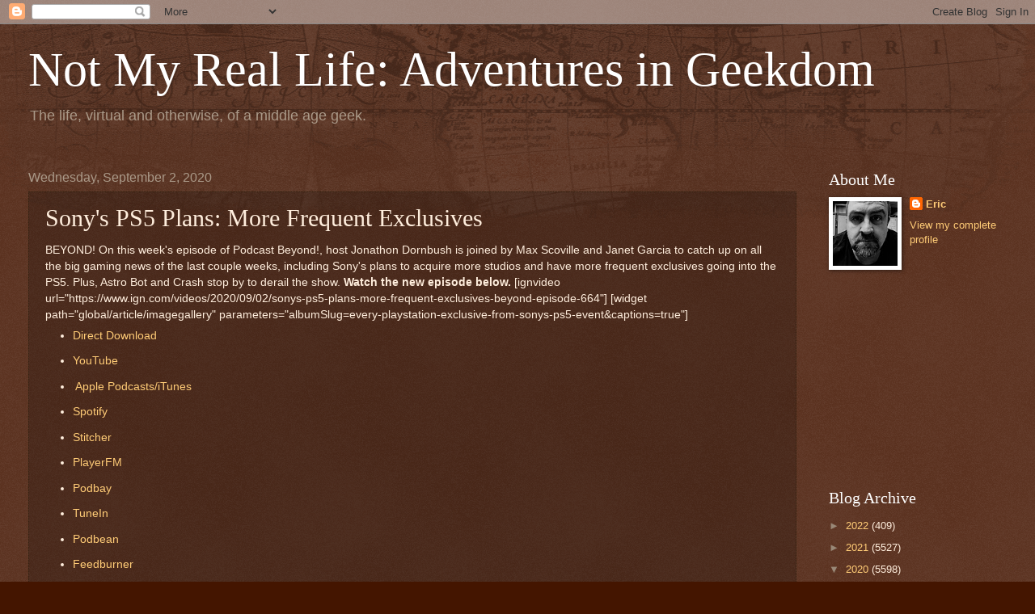

--- FILE ---
content_type: text/html; charset=UTF-8
request_url: http://notmyreallife.qualitycloudsystems.com/2020/09/sonys-ps5-plans-more-frequent-exclusives.html
body_size: 16523
content:
<!DOCTYPE html>
<html class='v2' dir='ltr' lang='en'>
<head>
<link href='https://www.blogger.com/static/v1/widgets/335934321-css_bundle_v2.css' rel='stylesheet' type='text/css'/>
<meta content='width=1100' name='viewport'/>
<meta content='text/html; charset=UTF-8' http-equiv='Content-Type'/>
<meta content='blogger' name='generator'/>
<link href='http://notmyreallife.qualitycloudsystems.com/favicon.ico' rel='icon' type='image/x-icon'/>
<link href='http://notmyreallife.qualitycloudsystems.com/2020/09/sonys-ps5-plans-more-frequent-exclusives.html' rel='canonical'/>
<link rel="alternate" type="application/atom+xml" title="Not My Real Life: Adventures in Geekdom - Atom" href="http://notmyreallife.qualitycloudsystems.com/feeds/posts/default" />
<link rel="alternate" type="application/rss+xml" title="Not My Real Life: Adventures in Geekdom - RSS" href="http://notmyreallife.qualitycloudsystems.com/feeds/posts/default?alt=rss" />
<link rel="service.post" type="application/atom+xml" title="Not My Real Life: Adventures in Geekdom - Atom" href="https://www.blogger.com/feeds/3591700667672905735/posts/default" />

<link rel="alternate" type="application/atom+xml" title="Not My Real Life: Adventures in Geekdom - Atom" href="http://notmyreallife.qualitycloudsystems.com/feeds/1050717600220584859/comments/default" />
<!--Can't find substitution for tag [blog.ieCssRetrofitLinks]-->
<meta content='http://notmyreallife.qualitycloudsystems.com/2020/09/sonys-ps5-plans-more-frequent-exclusives.html' property='og:url'/>
<meta content='Sony&#39;s PS5 Plans: More Frequent Exclusives' property='og:title'/>
<meta content='BEYOND! On this week&#39;s episode of Podcast Beyond!, host Jonathon Dornbush is joined by Max Scoville and Janet Garcia to catch up on all the ...' property='og:description'/>
<title>Not My Real Life: Adventures in Geekdom: Sony's PS5 Plans: More Frequent Exclusives</title>
<style id='page-skin-1' type='text/css'><!--
/*
-----------------------------------------------
Blogger Template Style
Name:     Watermark
Designer: Blogger
URL:      www.blogger.com
----------------------------------------------- */
/* Use this with templates/1ktemplate-*.html */
/* Content
----------------------------------------------- */
body {
font: normal normal 14px Arial, Tahoma, Helvetica, FreeSans, sans-serif;
color: #ffeedd;
background: #441500 url(https://resources.blogblog.com/blogblog/data/1kt/watermark/body_background_navigator.png) repeat scroll top left;
}
html body .content-outer {
min-width: 0;
max-width: 100%;
width: 100%;
}
.content-outer {
font-size: 92%;
}
a:link {
text-decoration:none;
color: #ffcc77;
}
a:visited {
text-decoration:none;
color: #ff8866;
}
a:hover {
text-decoration:underline;
color: #ffeecc;
}
.body-fauxcolumns .cap-top {
margin-top: 30px;
background: transparent url(https://resources.blogblog.com/blogblog/data/1kt/watermark/body_overlay_navigator.png) no-repeat scroll top center;
height: 256px;
}
.content-inner {
padding: 0;
}
/* Header
----------------------------------------------- */
.header-inner .Header .titlewrapper,
.header-inner .Header .descriptionwrapper {
padding-left: 20px;
padding-right: 20px;
}
.Header h1 {
font: normal normal 60px Georgia, Utopia, 'Palatino Linotype', Palatino, serif;
color: #ffffff;
text-shadow: 2px 2px rgba(0, 0, 0, .1);
}
.Header h1 a {
color: #ffffff;
}
.Header .description {
font-size: 140%;
color: #aa9988;
}
/* Tabs
----------------------------------------------- */
.tabs-inner .section {
margin: 0 20px;
}
.tabs-inner .PageList, .tabs-inner .LinkList, .tabs-inner .Labels {
margin-left: -11px;
margin-right: -11px;
background-color: transparent;
border-top: 0 solid #ffffff;
border-bottom: 0 solid #ffffff;
-moz-box-shadow: 0 0 0 rgba(0, 0, 0, .3);
-webkit-box-shadow: 0 0 0 rgba(0, 0, 0, .3);
-goog-ms-box-shadow: 0 0 0 rgba(0, 0, 0, .3);
box-shadow: 0 0 0 rgba(0, 0, 0, .3);
}
.tabs-inner .PageList .widget-content,
.tabs-inner .LinkList .widget-content,
.tabs-inner .Labels .widget-content {
margin: -3px -11px;
background: transparent none  no-repeat scroll right;
}
.tabs-inner .widget ul {
padding: 2px 25px;
max-height: 34px;
background: transparent none no-repeat scroll left;
}
.tabs-inner .widget li {
border: none;
}
.tabs-inner .widget li a {
display: inline-block;
padding: .25em 1em;
font: normal normal 20px Georgia, Utopia, 'Palatino Linotype', Palatino, serif;
color: #ffcc77;
border-right: 1px solid #776655;
}
.tabs-inner .widget li:first-child a {
border-left: 1px solid #776655;
}
.tabs-inner .widget li.selected a, .tabs-inner .widget li a:hover {
color: #ffffff;
}
/* Headings
----------------------------------------------- */
h2 {
font: normal normal 20px Georgia, Utopia, 'Palatino Linotype', Palatino, serif;
color: #ffffff;
margin: 0 0 .5em;
}
h2.date-header {
font: normal normal 16px Arial, Tahoma, Helvetica, FreeSans, sans-serif;
color: #aa9988;
}
/* Main
----------------------------------------------- */
.main-inner .column-center-inner,
.main-inner .column-left-inner,
.main-inner .column-right-inner {
padding: 0 5px;
}
.main-outer {
margin-top: 0;
background: transparent none no-repeat scroll top left;
}
.main-inner {
padding-top: 30px;
}
.main-cap-top {
position: relative;
}
.main-cap-top .cap-right {
position: absolute;
height: 0;
width: 100%;
bottom: 0;
background: transparent none repeat-x scroll bottom center;
}
.main-cap-top .cap-left {
position: absolute;
height: 245px;
width: 280px;
right: 0;
bottom: 0;
background: transparent none no-repeat scroll bottom left;
}
/* Posts
----------------------------------------------- */
.post-outer {
padding: 15px 20px;
margin: 0 0 25px;
background: transparent url(https://resources.blogblog.com/blogblog/data/1kt/watermark/post_background_navigator.png) repeat scroll top left;
_background-image: none;
border: dotted 1px #332211;
-moz-box-shadow: 0 0 0 rgba(0, 0, 0, .1);
-webkit-box-shadow: 0 0 0 rgba(0, 0, 0, .1);
-goog-ms-box-shadow: 0 0 0 rgba(0, 0, 0, .1);
box-shadow: 0 0 0 rgba(0, 0, 0, .1);
}
h3.post-title {
font: normal normal 30px Georgia, Utopia, 'Palatino Linotype', Palatino, serif;
margin: 0;
}
.comments h4 {
font: normal normal 30px Georgia, Utopia, 'Palatino Linotype', Palatino, serif;
margin: 1em 0 0;
}
.post-body {
font-size: 105%;
line-height: 1.5;
position: relative;
}
.post-header {
margin: 0 0 1em;
color: #aa9988;
}
.post-footer {
margin: 10px 0 0;
padding: 10px 0 0;
color: #aa9988;
border-top: dashed 1px #998877;
}
#blog-pager {
font-size: 140%
}
#comments .comment-author {
padding-top: 1.5em;
border-top: dashed 1px #998877;
background-position: 0 1.5em;
}
#comments .comment-author:first-child {
padding-top: 0;
border-top: none;
}
.avatar-image-container {
margin: .2em 0 0;
}
/* Comments
----------------------------------------------- */
.comments .comments-content .icon.blog-author {
background-repeat: no-repeat;
background-image: url([data-uri]);
}
.comments .comments-content .loadmore a {
border-top: 1px solid #998877;
border-bottom: 1px solid #998877;
}
.comments .continue {
border-top: 2px solid #998877;
}
/* Widgets
----------------------------------------------- */
.widget ul, .widget #ArchiveList ul.flat {
padding: 0;
list-style: none;
}
.widget ul li, .widget #ArchiveList ul.flat li {
padding: .35em 0;
text-indent: 0;
border-top: dashed 1px #998877;
}
.widget ul li:first-child, .widget #ArchiveList ul.flat li:first-child {
border-top: none;
}
.widget .post-body ul {
list-style: disc;
}
.widget .post-body ul li {
border: none;
}
.widget .zippy {
color: #998877;
}
.post-body img, .post-body .tr-caption-container, .Profile img, .Image img,
.BlogList .item-thumbnail img {
padding: 5px;
background: #fff;
-moz-box-shadow: 1px 1px 5px rgba(0, 0, 0, .5);
-webkit-box-shadow: 1px 1px 5px rgba(0, 0, 0, .5);
-goog-ms-box-shadow: 1px 1px 5px rgba(0, 0, 0, .5);
box-shadow: 1px 1px 5px rgba(0, 0, 0, .5);
}
.post-body img, .post-body .tr-caption-container {
padding: 8px;
}
.post-body .tr-caption-container {
color: #333333;
}
.post-body .tr-caption-container img {
padding: 0;
background: transparent;
border: none;
-moz-box-shadow: 0 0 0 rgba(0, 0, 0, .1);
-webkit-box-shadow: 0 0 0 rgba(0, 0, 0, .1);
-goog-ms-box-shadow: 0 0 0 rgba(0, 0, 0, .1);
box-shadow: 0 0 0 rgba(0, 0, 0, .1);
}
/* Footer
----------------------------------------------- */
.footer-outer {
color:#ffeedd;
background: #110000 url(https://resources.blogblog.com/blogblog/data/1kt/watermark/body_background_navigator.png) repeat scroll top left;
}
.footer-outer a {
color: #ffcc77;
}
.footer-outer a:visited {
color: #ff8866;
}
.footer-outer a:hover {
color: #ffeecc;
}
.footer-outer .widget h2 {
color: #ffffff;
}
/* Mobile
----------------------------------------------- */
body.mobile  {
background-size: 100% auto;
}
.mobile .body-fauxcolumn-outer {
background: transparent none repeat scroll top left;
}
html .mobile .mobile-date-outer {
border-bottom: none;
background: transparent url(https://resources.blogblog.com/blogblog/data/1kt/watermark/post_background_navigator.png) repeat scroll top left;
_background-image: none;
margin-bottom: 10px;
}
.mobile .main-inner .date-outer {
padding: 0;
}
.mobile .main-inner .date-header {
margin: 10px;
}
.mobile .main-cap-top {
z-index: -1;
}
.mobile .content-outer {
font-size: 100%;
}
.mobile .post-outer {
padding: 10px;
}
.mobile .main-cap-top .cap-left {
background: transparent none no-repeat scroll bottom left;
}
.mobile .body-fauxcolumns .cap-top {
margin: 0;
}
.mobile-link-button {
background: transparent url(https://resources.blogblog.com/blogblog/data/1kt/watermark/post_background_navigator.png) repeat scroll top left;
}
.mobile-link-button a:link, .mobile-link-button a:visited {
color: #ffcc77;
}
.mobile-index-date .date-header {
color: #aa9988;
}
.mobile-index-contents {
color: #ffeedd;
}
.mobile .tabs-inner .section {
margin: 0;
}
.mobile .tabs-inner .PageList {
margin-left: 0;
margin-right: 0;
}
.mobile .tabs-inner .PageList .widget-content {
margin: 0;
color: #ffffff;
background: transparent url(https://resources.blogblog.com/blogblog/data/1kt/watermark/post_background_navigator.png) repeat scroll top left;
}
.mobile .tabs-inner .PageList .widget-content .pagelist-arrow {
border-left: 1px solid #776655;
}

--></style>
<style id='template-skin-1' type='text/css'><!--
body {
min-width: 1250px;
}
.content-outer, .content-fauxcolumn-outer, .region-inner {
min-width: 1250px;
max-width: 1250px;
_width: 1250px;
}
.main-inner .columns {
padding-left: 0px;
padding-right: 260px;
}
.main-inner .fauxcolumn-center-outer {
left: 0px;
right: 260px;
/* IE6 does not respect left and right together */
_width: expression(this.parentNode.offsetWidth -
parseInt("0px") -
parseInt("260px") + 'px');
}
.main-inner .fauxcolumn-left-outer {
width: 0px;
}
.main-inner .fauxcolumn-right-outer {
width: 260px;
}
.main-inner .column-left-outer {
width: 0px;
right: 100%;
margin-left: -0px;
}
.main-inner .column-right-outer {
width: 260px;
margin-right: -260px;
}
#layout {
min-width: 0;
}
#layout .content-outer {
min-width: 0;
width: 800px;
}
#layout .region-inner {
min-width: 0;
width: auto;
}
body#layout div.add_widget {
padding: 8px;
}
body#layout div.add_widget a {
margin-left: 32px;
}
--></style>
<link href='https://www.blogger.com/dyn-css/authorization.css?targetBlogID=3591700667672905735&amp;zx=3326b254-93a6-4a98-a9a2-2b2f5809d3cb' media='none' onload='if(media!=&#39;all&#39;)media=&#39;all&#39;' rel='stylesheet'/><noscript><link href='https://www.blogger.com/dyn-css/authorization.css?targetBlogID=3591700667672905735&amp;zx=3326b254-93a6-4a98-a9a2-2b2f5809d3cb' rel='stylesheet'/></noscript>
<meta name='google-adsense-platform-account' content='ca-host-pub-1556223355139109'/>
<meta name='google-adsense-platform-domain' content='blogspot.com'/>

<!-- data-ad-client=ca-pub-3925829006086620 -->

</head>
<body class='loading variant-navigator'>
<div class='navbar section' id='navbar' name='Navbar'><div class='widget Navbar' data-version='1' id='Navbar1'><script type="text/javascript">
    function setAttributeOnload(object, attribute, val) {
      if(window.addEventListener) {
        window.addEventListener('load',
          function(){ object[attribute] = val; }, false);
      } else {
        window.attachEvent('onload', function(){ object[attribute] = val; });
      }
    }
  </script>
<div id="navbar-iframe-container"></div>
<script type="text/javascript" src="https://apis.google.com/js/platform.js"></script>
<script type="text/javascript">
      gapi.load("gapi.iframes:gapi.iframes.style.bubble", function() {
        if (gapi.iframes && gapi.iframes.getContext) {
          gapi.iframes.getContext().openChild({
              url: 'https://www.blogger.com/navbar/3591700667672905735?po\x3d1050717600220584859\x26origin\x3dhttp://notmyreallife.qualitycloudsystems.com',
              where: document.getElementById("navbar-iframe-container"),
              id: "navbar-iframe"
          });
        }
      });
    </script><script type="text/javascript">
(function() {
var script = document.createElement('script');
script.type = 'text/javascript';
script.src = '//pagead2.googlesyndication.com/pagead/js/google_top_exp.js';
var head = document.getElementsByTagName('head')[0];
if (head) {
head.appendChild(script);
}})();
</script>
</div></div>
<div class='body-fauxcolumns'>
<div class='fauxcolumn-outer body-fauxcolumn-outer'>
<div class='cap-top'>
<div class='cap-left'></div>
<div class='cap-right'></div>
</div>
<div class='fauxborder-left'>
<div class='fauxborder-right'></div>
<div class='fauxcolumn-inner'>
</div>
</div>
<div class='cap-bottom'>
<div class='cap-left'></div>
<div class='cap-right'></div>
</div>
</div>
</div>
<div class='content'>
<div class='content-fauxcolumns'>
<div class='fauxcolumn-outer content-fauxcolumn-outer'>
<div class='cap-top'>
<div class='cap-left'></div>
<div class='cap-right'></div>
</div>
<div class='fauxborder-left'>
<div class='fauxborder-right'></div>
<div class='fauxcolumn-inner'>
</div>
</div>
<div class='cap-bottom'>
<div class='cap-left'></div>
<div class='cap-right'></div>
</div>
</div>
</div>
<div class='content-outer'>
<div class='content-cap-top cap-top'>
<div class='cap-left'></div>
<div class='cap-right'></div>
</div>
<div class='fauxborder-left content-fauxborder-left'>
<div class='fauxborder-right content-fauxborder-right'></div>
<div class='content-inner'>
<header>
<div class='header-outer'>
<div class='header-cap-top cap-top'>
<div class='cap-left'></div>
<div class='cap-right'></div>
</div>
<div class='fauxborder-left header-fauxborder-left'>
<div class='fauxborder-right header-fauxborder-right'></div>
<div class='region-inner header-inner'>
<div class='header section' id='header' name='Header'><div class='widget Header' data-version='1' id='Header1'>
<div id='header-inner'>
<div class='titlewrapper'>
<h1 class='title'>
<a href='http://notmyreallife.qualitycloudsystems.com/'>
Not My Real Life: Adventures in Geekdom
</a>
</h1>
</div>
<div class='descriptionwrapper'>
<p class='description'><span>The life, virtual and otherwise, of a middle age geek.</span></p>
</div>
</div>
</div></div>
</div>
</div>
<div class='header-cap-bottom cap-bottom'>
<div class='cap-left'></div>
<div class='cap-right'></div>
</div>
</div>
</header>
<div class='tabs-outer'>
<div class='tabs-cap-top cap-top'>
<div class='cap-left'></div>
<div class='cap-right'></div>
</div>
<div class='fauxborder-left tabs-fauxborder-left'>
<div class='fauxborder-right tabs-fauxborder-right'></div>
<div class='region-inner tabs-inner'>
<div class='tabs no-items section' id='crosscol' name='Cross-Column'></div>
<div class='tabs no-items section' id='crosscol-overflow' name='Cross-Column 2'></div>
</div>
</div>
<div class='tabs-cap-bottom cap-bottom'>
<div class='cap-left'></div>
<div class='cap-right'></div>
</div>
</div>
<div class='main-outer'>
<div class='main-cap-top cap-top'>
<div class='cap-left'></div>
<div class='cap-right'></div>
</div>
<div class='fauxborder-left main-fauxborder-left'>
<div class='fauxborder-right main-fauxborder-right'></div>
<div class='region-inner main-inner'>
<div class='columns fauxcolumns'>
<div class='fauxcolumn-outer fauxcolumn-center-outer'>
<div class='cap-top'>
<div class='cap-left'></div>
<div class='cap-right'></div>
</div>
<div class='fauxborder-left'>
<div class='fauxborder-right'></div>
<div class='fauxcolumn-inner'>
</div>
</div>
<div class='cap-bottom'>
<div class='cap-left'></div>
<div class='cap-right'></div>
</div>
</div>
<div class='fauxcolumn-outer fauxcolumn-left-outer'>
<div class='cap-top'>
<div class='cap-left'></div>
<div class='cap-right'></div>
</div>
<div class='fauxborder-left'>
<div class='fauxborder-right'></div>
<div class='fauxcolumn-inner'>
</div>
</div>
<div class='cap-bottom'>
<div class='cap-left'></div>
<div class='cap-right'></div>
</div>
</div>
<div class='fauxcolumn-outer fauxcolumn-right-outer'>
<div class='cap-top'>
<div class='cap-left'></div>
<div class='cap-right'></div>
</div>
<div class='fauxborder-left'>
<div class='fauxborder-right'></div>
<div class='fauxcolumn-inner'>
</div>
</div>
<div class='cap-bottom'>
<div class='cap-left'></div>
<div class='cap-right'></div>
</div>
</div>
<!-- corrects IE6 width calculation -->
<div class='columns-inner'>
<div class='column-center-outer'>
<div class='column-center-inner'>
<div class='main section' id='main' name='Main'><div class='widget Blog' data-version='1' id='Blog1'>
<div class='blog-posts hfeed'>

          <div class="date-outer">
        
<h2 class='date-header'><span>Wednesday, September 2, 2020</span></h2>

          <div class="date-posts">
        
<div class='post-outer'>
<div class='post hentry uncustomized-post-template' itemprop='blogPost' itemscope='itemscope' itemtype='http://schema.org/BlogPosting'>
<meta content='3591700667672905735' itemprop='blogId'/>
<meta content='1050717600220584859' itemprop='postId'/>
<a name='1050717600220584859'></a>
<h3 class='post-title entry-title' itemprop='name'>
Sony's PS5 Plans: More Frequent Exclusives
</h3>
<div class='post-header'>
<div class='post-header-line-1'></div>
</div>
<div class='post-body entry-content' id='post-body-1050717600220584859' itemprop='description articleBody'>
BEYOND! On this week's episode of Podcast Beyond!, host Jonathon Dornbush is joined by Max Scoville and Janet Garcia to catch up on all the big gaming news of the last couple weeks, including Sony's plans to acquire more studios and have more frequent exclusives going into the PS5. Plus, Astro Bot and Crash stop by to derail the show.&nbsp;<strong>Watch the new episode below.</strong> [ignvideo url="https://www.ign.com/videos/2020/09/02/sonys-ps5-plans-more-frequent-exclusives-beyond-episode-664"] [widget path="global/article/imagegallery" parameters="albumSlug=every-playstation-exclusive-from-sonys-ps5-event&amp;captions=true"]
<ul>
<li><a href="http://traffic.libsyn.com/beyond/Beyond_090120.mp3" target="_blank">Direct Download</a></li>
<li>
<p dir="ltr"><a href="https://www.youtube.com/watch?v=czR5X9xd880" target="_blank">YouTube</a></p>
</li>
<li>
<p dir="ltr">&nbsp;<a href="https://itunes.apple.com/us/podcast/podcast-beyond/id276268070?mt=2&amp;uo=4&amp;at=10l6XA" rel="nofollow">Apple Podcasts/iTunes</a></p>
</li>
<li>
<p dir="ltr"><a href="https://open.spotify.com/show/6kZozXHsaKCKsoBqWdPkjW" rel="nofollow">Spotify</a></p>
</li>
<li>
<p dir="ltr"><a href="https://www.stitcher.com/podcast/ign/podcast-beyond" rel="nofollow">Stitcher</a></p>
</li>
<li>
<p dir="ltr"><a href="https://player.fm/series/podcast-beyond" rel="nofollow">PlayerFM</a></p>
</li>
<li>
<p dir="ltr"><a href="https://podbay.fm/show/276268070" rel="nofollow">Podbay</a></p>
</li>
<li>
<p dir="ltr"><a href="https://tunein.com/podcasts/Media--Entertainment-Podcasts/Podcast-Beyond-p568567/" rel="nofollow">TuneIn</a></p>
</li>
<li>
<p dir="ltr"><a href="https://www.podbean.com/podcast-detail/gumnz-22b7d/Podcast-Beyond" rel="nofollow">Podbean</a></p>
</li>
<li>
<p dir="ltr"><a href="https://feeds.ign.com/ignfeeds/podcasts/beyond/">Feedburner</a></p>
</li>
</ul>
Podcast Beyond! is live every Wednesday. For more on PS5, check out&nbsp;<a href="https://www.ign.com/articles/ps5-majority-of-the-4000-ps4-titles-will-be-backwards-compatible-sony-says" target="_blank">the PS5 full specs list</a>, why we're&nbsp;<a href="https://www.ign.com/articles/how-ps5s-next-gen-audio-could-change-the-game" target="_blank">excited about PS5's 3D audio focus</a>, and an analysis of&nbsp;<a href="https://www.ign.com/articles/ps5-xbox-series-x-teraflops-arent-the-only-measure-of-power" target="_blank">what teraflops really mean for the PS5 and Xbox Series X</a>. [poilib element="poll" parameters="id=69b78282-68da-4fe6-a96e-c96b5f31d8c5"] [poilib element="accentDivider"] <em>Jonathon Dornbush is IGN's Senior News Editor, host of Podcast Beyond!, and PlayStation lead. Talk to him on Twitter&nbsp;<a href="http://twitter.com/jmdornbush" target="_blank">@jmdornbush</a>.</em><br />
<br />
source <a href="https://www.ign.com/articles/sonys-ps5-plans-more-frequent-exclusives-beyond-episode-664">https://www.ign.com/articles/sonys-ps5-plans-more-frequent-exclusives-beyond-episode-664</a>
<div style='clear: both;'></div>
</div>
<div class='post-footer'>
<div class='post-footer-line post-footer-line-1'>
<span class='post-author vcard'>
Posted by
<span class='fn' itemprop='author' itemscope='itemscope' itemtype='http://schema.org/Person'>
<meta content='https://www.blogger.com/profile/11980981309011002583' itemprop='url'/>
<a class='g-profile' href='https://www.blogger.com/profile/11980981309011002583' rel='author' title='author profile'>
<span itemprop='name'>Eric</span>
</a>
</span>
</span>
<span class='post-timestamp'>
at
<meta content='http://notmyreallife.qualitycloudsystems.com/2020/09/sonys-ps5-plans-more-frequent-exclusives.html' itemprop='url'/>
<a class='timestamp-link' href='http://notmyreallife.qualitycloudsystems.com/2020/09/sonys-ps5-plans-more-frequent-exclusives.html' rel='bookmark' title='permanent link'><abbr class='published' itemprop='datePublished' title='2020-09-02T15:56:00-07:00'>3:56&#8239;PM</abbr></a>
</span>
<span class='post-comment-link'>
</span>
<span class='post-icons'>
<span class='item-action'>
<a href='https://www.blogger.com/email-post/3591700667672905735/1050717600220584859' title='Email Post'>
<img alt='' class='icon-action' height='13' src='https://resources.blogblog.com/img/icon18_email.gif' width='18'/>
</a>
</span>
<span class='item-control blog-admin pid-1960282169'>
<a href='https://www.blogger.com/post-edit.g?blogID=3591700667672905735&postID=1050717600220584859&from=pencil' title='Edit Post'>
<img alt='' class='icon-action' height='18' src='https://resources.blogblog.com/img/icon18_edit_allbkg.gif' width='18'/>
</a>
</span>
</span>
<div class='post-share-buttons goog-inline-block'>
<a class='goog-inline-block share-button sb-email' href='https://www.blogger.com/share-post.g?blogID=3591700667672905735&postID=1050717600220584859&target=email' target='_blank' title='Email This'><span class='share-button-link-text'>Email This</span></a><a class='goog-inline-block share-button sb-blog' href='https://www.blogger.com/share-post.g?blogID=3591700667672905735&postID=1050717600220584859&target=blog' onclick='window.open(this.href, "_blank", "height=270,width=475"); return false;' target='_blank' title='BlogThis!'><span class='share-button-link-text'>BlogThis!</span></a><a class='goog-inline-block share-button sb-twitter' href='https://www.blogger.com/share-post.g?blogID=3591700667672905735&postID=1050717600220584859&target=twitter' target='_blank' title='Share to X'><span class='share-button-link-text'>Share to X</span></a><a class='goog-inline-block share-button sb-facebook' href='https://www.blogger.com/share-post.g?blogID=3591700667672905735&postID=1050717600220584859&target=facebook' onclick='window.open(this.href, "_blank", "height=430,width=640"); return false;' target='_blank' title='Share to Facebook'><span class='share-button-link-text'>Share to Facebook</span></a><a class='goog-inline-block share-button sb-pinterest' href='https://www.blogger.com/share-post.g?blogID=3591700667672905735&postID=1050717600220584859&target=pinterest' target='_blank' title='Share to Pinterest'><span class='share-button-link-text'>Share to Pinterest</span></a>
</div>
</div>
<div class='post-footer-line post-footer-line-2'>
<span class='post-labels'>
Labels:
<a href='http://notmyreallife.qualitycloudsystems.com/search/label/Game%20News' rel='tag'>Game News</a>
</span>
</div>
<div class='post-footer-line post-footer-line-3'>
<span class='post-location'>
</span>
</div>
</div>
</div>
<div class='comments' id='comments'>
<a name='comments'></a>
<h4>No comments:</h4>
<div id='Blog1_comments-block-wrapper'>
<dl class='avatar-comment-indent' id='comments-block'>
</dl>
</div>
<p class='comment-footer'>
<div class='comment-form'>
<a name='comment-form'></a>
<h4 id='comment-post-message'>Post a Comment</h4>
<p>
</p>
<a href='https://www.blogger.com/comment/frame/3591700667672905735?po=1050717600220584859&hl=en&saa=85391&origin=http://notmyreallife.qualitycloudsystems.com' id='comment-editor-src'></a>
<iframe allowtransparency='true' class='blogger-iframe-colorize blogger-comment-from-post' frameborder='0' height='410px' id='comment-editor' name='comment-editor' src='' width='100%'></iframe>
<script src='https://www.blogger.com/static/v1/jsbin/2830521187-comment_from_post_iframe.js' type='text/javascript'></script>
<script type='text/javascript'>
      BLOG_CMT_createIframe('https://www.blogger.com/rpc_relay.html');
    </script>
</div>
</p>
</div>
</div>
<div class='inline-ad'>
<script type="text/javascript">
    google_ad_client = "ca-pub-3925829006086620";
    google_ad_host = "ca-host-pub-1556223355139109";
    google_ad_host_channel = "L0007";
    google_ad_slot = "7090470942";
    google_ad_width = 468;
    google_ad_height = 15;
</script>
<!-- notmyreallifeadventuresingeekdom_main_Blog1_468x15_0ads_al_s -->
<script type="text/javascript"
src="//pagead2.googlesyndication.com/pagead/show_ads.js">
</script>
</div>

        </div></div>
      
</div>
<div class='blog-pager' id='blog-pager'>
<span id='blog-pager-newer-link'>
<a class='blog-pager-newer-link' href='http://notmyreallife.qualitycloudsystems.com/2020/09/check-out-voice-cast-of-gotham-knights.html' id='Blog1_blog-pager-newer-link' title='Newer Post'>Newer Post</a>
</span>
<span id='blog-pager-older-link'>
<a class='blog-pager-older-link' href='http://notmyreallife.qualitycloudsystems.com/2020/09/you-can-cancel-your-switch-eshop.html' id='Blog1_blog-pager-older-link' title='Older Post'>Older Post</a>
</span>
<a class='home-link' href='http://notmyreallife.qualitycloudsystems.com/'>Home</a>
</div>
<div class='clear'></div>
<div class='post-feeds'>
<div class='feed-links'>
Subscribe to:
<a class='feed-link' href='http://notmyreallife.qualitycloudsystems.com/feeds/1050717600220584859/comments/default' target='_blank' type='application/atom+xml'>Post Comments (Atom)</a>
</div>
</div>
</div></div>
</div>
</div>
<div class='column-left-outer'>
<div class='column-left-inner'>
<aside>
</aside>
</div>
</div>
<div class='column-right-outer'>
<div class='column-right-inner'>
<aside>
<div class='sidebar section' id='sidebar-right-1'><div class='widget Profile' data-version='1' id='Profile1'>
<h2>About Me</h2>
<div class='widget-content'>
<a href='https://www.blogger.com/profile/11980981309011002583'><img alt='My photo' class='profile-img' height='80' src='//blogger.googleusercontent.com/img/b/R29vZ2xl/AVvXsEgoHnLXLuWLiOCRlPBQAKX05w3SgcYuOnU7ceWB7tTjEkAETBwMcver01H4o1kP_xcx9QsFcn1WlGGkmXP8KpSNgi0TOh9ww2iOurfLMd8z8Uuw34TOu3wQIA-sE51Ophs/s113/0+%282%29.jpg' width='80'/></a>
<dl class='profile-datablock'>
<dt class='profile-data'>
<a class='profile-name-link g-profile' href='https://www.blogger.com/profile/11980981309011002583' rel='author' style='background-image: url(//www.blogger.com/img/logo-16.png);'>
Eric
</a>
</dt>
</dl>
<a class='profile-link' href='https://www.blogger.com/profile/11980981309011002583' rel='author'>View my complete profile</a>
<div class='clear'></div>
</div>
</div><div class='widget AdSense' data-version='1' id='AdSense1'>
<div class='widget-content'>
<script type="text/javascript"><!--
google_ad_client="pub-3925829006086620";
google_ad_host="pub-1556223355139109";
google_ad_width=200;
google_ad_height=200;
google_ad_format="200x200_as";
google_ad_type="text_image";
google_ad_host_channel="0001";
google_color_border="FFFFFF";
google_color_bg="FFFFFF";
google_color_link="000000";
google_color_url="2288BB";
google_color_text="222222";
//--></script>
<script type="text/javascript"
  src="http://pagead2.googlesyndication.com/pagead/show_ads.js">
</script>
<div class='clear'></div>
</div>
</div><div class='widget BlogArchive' data-version='1' id='BlogArchive1'>
<h2>Blog Archive</h2>
<div class='widget-content'>
<div id='ArchiveList'>
<div id='BlogArchive1_ArchiveList'>
<ul class='hierarchy'>
<li class='archivedate collapsed'>
<a class='toggle' href='javascript:void(0)'>
<span class='zippy'>

        &#9658;&#160;
      
</span>
</a>
<a class='post-count-link' href='http://notmyreallife.qualitycloudsystems.com/2022/'>
2022
</a>
<span class='post-count' dir='ltr'>(409)</span>
<ul class='hierarchy'>
<li class='archivedate collapsed'>
<a class='toggle' href='javascript:void(0)'>
<span class='zippy'>

        &#9658;&#160;
      
</span>
</a>
<a class='post-count-link' href='http://notmyreallife.qualitycloudsystems.com/2022/03/'>
March
</a>
<span class='post-count' dir='ltr'>(79)</span>
</li>
</ul>
<ul class='hierarchy'>
<li class='archivedate collapsed'>
<a class='toggle' href='javascript:void(0)'>
<span class='zippy'>

        &#9658;&#160;
      
</span>
</a>
<a class='post-count-link' href='http://notmyreallife.qualitycloudsystems.com/2022/02/'>
February
</a>
<span class='post-count' dir='ltr'>(160)</span>
</li>
</ul>
<ul class='hierarchy'>
<li class='archivedate collapsed'>
<a class='toggle' href='javascript:void(0)'>
<span class='zippy'>

        &#9658;&#160;
      
</span>
</a>
<a class='post-count-link' href='http://notmyreallife.qualitycloudsystems.com/2022/01/'>
January
</a>
<span class='post-count' dir='ltr'>(170)</span>
</li>
</ul>
</li>
</ul>
<ul class='hierarchy'>
<li class='archivedate collapsed'>
<a class='toggle' href='javascript:void(0)'>
<span class='zippy'>

        &#9658;&#160;
      
</span>
</a>
<a class='post-count-link' href='http://notmyreallife.qualitycloudsystems.com/2021/'>
2021
</a>
<span class='post-count' dir='ltr'>(5527)</span>
<ul class='hierarchy'>
<li class='archivedate collapsed'>
<a class='toggle' href='javascript:void(0)'>
<span class='zippy'>

        &#9658;&#160;
      
</span>
</a>
<a class='post-count-link' href='http://notmyreallife.qualitycloudsystems.com/2021/12/'>
December
</a>
<span class='post-count' dir='ltr'>(269)</span>
</li>
</ul>
<ul class='hierarchy'>
<li class='archivedate collapsed'>
<a class='toggle' href='javascript:void(0)'>
<span class='zippy'>

        &#9658;&#160;
      
</span>
</a>
<a class='post-count-link' href='http://notmyreallife.qualitycloudsystems.com/2021/11/'>
November
</a>
<span class='post-count' dir='ltr'>(526)</span>
</li>
</ul>
<ul class='hierarchy'>
<li class='archivedate collapsed'>
<a class='toggle' href='javascript:void(0)'>
<span class='zippy'>

        &#9658;&#160;
      
</span>
</a>
<a class='post-count-link' href='http://notmyreallife.qualitycloudsystems.com/2021/10/'>
October
</a>
<span class='post-count' dir='ltr'>(521)</span>
</li>
</ul>
<ul class='hierarchy'>
<li class='archivedate collapsed'>
<a class='toggle' href='javascript:void(0)'>
<span class='zippy'>

        &#9658;&#160;
      
</span>
</a>
<a class='post-count-link' href='http://notmyreallife.qualitycloudsystems.com/2021/09/'>
September
</a>
<span class='post-count' dir='ltr'>(510)</span>
</li>
</ul>
<ul class='hierarchy'>
<li class='archivedate collapsed'>
<a class='toggle' href='javascript:void(0)'>
<span class='zippy'>

        &#9658;&#160;
      
</span>
</a>
<a class='post-count-link' href='http://notmyreallife.qualitycloudsystems.com/2021/08/'>
August
</a>
<span class='post-count' dir='ltr'>(350)</span>
</li>
</ul>
<ul class='hierarchy'>
<li class='archivedate collapsed'>
<a class='toggle' href='javascript:void(0)'>
<span class='zippy'>

        &#9658;&#160;
      
</span>
</a>
<a class='post-count-link' href='http://notmyreallife.qualitycloudsystems.com/2021/07/'>
July
</a>
<span class='post-count' dir='ltr'>(315)</span>
</li>
</ul>
<ul class='hierarchy'>
<li class='archivedate collapsed'>
<a class='toggle' href='javascript:void(0)'>
<span class='zippy'>

        &#9658;&#160;
      
</span>
</a>
<a class='post-count-link' href='http://notmyreallife.qualitycloudsystems.com/2021/06/'>
June
</a>
<span class='post-count' dir='ltr'>(363)</span>
</li>
</ul>
<ul class='hierarchy'>
<li class='archivedate collapsed'>
<a class='toggle' href='javascript:void(0)'>
<span class='zippy'>

        &#9658;&#160;
      
</span>
</a>
<a class='post-count-link' href='http://notmyreallife.qualitycloudsystems.com/2021/05/'>
May
</a>
<span class='post-count' dir='ltr'>(473)</span>
</li>
</ul>
<ul class='hierarchy'>
<li class='archivedate collapsed'>
<a class='toggle' href='javascript:void(0)'>
<span class='zippy'>

        &#9658;&#160;
      
</span>
</a>
<a class='post-count-link' href='http://notmyreallife.qualitycloudsystems.com/2021/04/'>
April
</a>
<span class='post-count' dir='ltr'>(551)</span>
</li>
</ul>
<ul class='hierarchy'>
<li class='archivedate collapsed'>
<a class='toggle' href='javascript:void(0)'>
<span class='zippy'>

        &#9658;&#160;
      
</span>
</a>
<a class='post-count-link' href='http://notmyreallife.qualitycloudsystems.com/2021/03/'>
March
</a>
<span class='post-count' dir='ltr'>(593)</span>
</li>
</ul>
<ul class='hierarchy'>
<li class='archivedate collapsed'>
<a class='toggle' href='javascript:void(0)'>
<span class='zippy'>

        &#9658;&#160;
      
</span>
</a>
<a class='post-count-link' href='http://notmyreallife.qualitycloudsystems.com/2021/02/'>
February
</a>
<span class='post-count' dir='ltr'>(538)</span>
</li>
</ul>
<ul class='hierarchy'>
<li class='archivedate collapsed'>
<a class='toggle' href='javascript:void(0)'>
<span class='zippy'>

        &#9658;&#160;
      
</span>
</a>
<a class='post-count-link' href='http://notmyreallife.qualitycloudsystems.com/2021/01/'>
January
</a>
<span class='post-count' dir='ltr'>(518)</span>
</li>
</ul>
</li>
</ul>
<ul class='hierarchy'>
<li class='archivedate expanded'>
<a class='toggle' href='javascript:void(0)'>
<span class='zippy toggle-open'>

        &#9660;&#160;
      
</span>
</a>
<a class='post-count-link' href='http://notmyreallife.qualitycloudsystems.com/2020/'>
2020
</a>
<span class='post-count' dir='ltr'>(5598)</span>
<ul class='hierarchy'>
<li class='archivedate collapsed'>
<a class='toggle' href='javascript:void(0)'>
<span class='zippy'>

        &#9658;&#160;
      
</span>
</a>
<a class='post-count-link' href='http://notmyreallife.qualitycloudsystems.com/2020/12/'>
December
</a>
<span class='post-count' dir='ltr'>(528)</span>
</li>
</ul>
<ul class='hierarchy'>
<li class='archivedate collapsed'>
<a class='toggle' href='javascript:void(0)'>
<span class='zippy'>

        &#9658;&#160;
      
</span>
</a>
<a class='post-count-link' href='http://notmyreallife.qualitycloudsystems.com/2020/11/'>
November
</a>
<span class='post-count' dir='ltr'>(564)</span>
</li>
</ul>
<ul class='hierarchy'>
<li class='archivedate collapsed'>
<a class='toggle' href='javascript:void(0)'>
<span class='zippy'>

        &#9658;&#160;
      
</span>
</a>
<a class='post-count-link' href='http://notmyreallife.qualitycloudsystems.com/2020/10/'>
October
</a>
<span class='post-count' dir='ltr'>(472)</span>
</li>
</ul>
<ul class='hierarchy'>
<li class='archivedate expanded'>
<a class='toggle' href='javascript:void(0)'>
<span class='zippy toggle-open'>

        &#9660;&#160;
      
</span>
</a>
<a class='post-count-link' href='http://notmyreallife.qualitycloudsystems.com/2020/09/'>
September
</a>
<span class='post-count' dir='ltr'>(568)</span>
<ul class='posts'>
<li><a href='http://notmyreallife.qualitycloudsystems.com/2020/09/how-to-play-co-op-in-genshin-impact.html'>How to Play Co-op in Genshin Impact</a></li>
<li><a href='http://notmyreallife.qualitycloudsystems.com/2020/09/dress-up-with-animal-crossing-halloween.html'>Dress Up With Animal Crossing Halloween Skin Tones...</a></li>
<li><a href='http://notmyreallife.qualitycloudsystems.com/2020/09/marvels-spider-man-remastered-reveals.html'>Marvel&#39;s Spider-Man Remastered Reveals New Peter P...</a></li>
<li><a href='http://notmyreallife.qualitycloudsystems.com/2020/09/28-best-xbox-game-pass-games.html'>28 Best Xbox Game Pass Games</a></li>
<li><a href='http://notmyreallife.qualitycloudsystems.com/2020/09/call-of-duty-black-ops-cold-war-zombies_40.html'>Call of Duty: Black Ops Cold War Zombies Mode Reve...</a></li>
<li><a href='http://notmyreallife.qualitycloudsystems.com/2020/09/dance-drink-and-die-in-strobophagia.html'>Dance, Drink, and Die in Strobophagia: Rave Horror</a></li>
<li><a href='http://notmyreallife.qualitycloudsystems.com/2020/09/free-ps-plus-october-2020-games.html'>Free PS Plus October 2020 Games Includes Vampyr An...</a></li>
<li><a href='http://notmyreallife.qualitycloudsystems.com/2020/09/call-of-duty-black-ops-cold-war-zombies_30.html'>Call of Duty: Black Ops Cold War Zombies Revealed</a></li>
<li><a href='http://notmyreallife.qualitycloudsystems.com/2020/09/steam-digital-tabletop-festival-coming.html'>Steam Digital Tabletop Festival Coming In October</a></li>
<li><a href='http://notmyreallife.qualitycloudsystems.com/2020/09/peter-parkers-face-has-been-recast-for.html'>Peter Parker&#39;s Face Has Been Recast For Marvel&#39;s S...</a></li>
<li><a href='http://notmyreallife.qualitycloudsystems.com/2020/09/playstation-plus-games-for-october-2020.html'>PlayStation Plus Games for October 2020 Announced</a></li>
<li><a href='http://notmyreallife.qualitycloudsystems.com/2020/09/immortals-fenyx-rising-all-of-our-new.html'>Immortals Fenyx Rising - All of Our New Info and G...</a></li>
<li><a href='http://notmyreallife.qualitycloudsystems.com/2020/09/70-games-are-here-would-you-pay-80-how.html'>$70 Games Are Here. Would You Pay $80? How About $...</a></li>
<li><a href='http://notmyreallife.qualitycloudsystems.com/2020/09/why-you-need-to-play-nier-automata.html'>Why You Need To Play Nier: Automata</a></li>
<li><a href='http://notmyreallife.qualitycloudsystems.com/2020/09/blightbound-gets-ai-assistants.html'>Blightbound Gets A.I. Assistants</a></li>
<li><a href='http://notmyreallife.qualitycloudsystems.com/2020/09/super-smash-bros-ultimates-next-dlc.html'>Super Smash Bros. Ultimate&#39;s Next DLC Character Wi...</a></li>
<li><a href='http://notmyreallife.qualitycloudsystems.com/2020/09/wasteland-3-developer-is-working-on-2.html'>Wasteland 3 Developer Is Working on 2 New RPGs Rig...</a></li>
<li><a href='http://notmyreallife.qualitycloudsystems.com/2020/09/call-of-duty-warzone-activision.html'>Call of Duty: Warzone - Activision Reportedly Bans...</a></li>
<li><a href='http://notmyreallife.qualitycloudsystems.com/2020/09/cyberpunk-2077-studio-head-responds-to.html'>Cyberpunk 2077 Studio Head Responds to Mandatory C...</a></li>
<li><a href='http://notmyreallife.qualitycloudsystems.com/2020/09/mortal-kombat-11-aftermath-gets.html'>Mortal Kombat 11: Aftermath Gets Halloween Skin Pack</a></li>
<li><a href='http://notmyreallife.qualitycloudsystems.com/2020/09/nintendos-jump-rope-challenge-to-remain.html'>Nintendo&#39;s Jump Rope Challenge to Remain on Switch...</a></li>
<li><a href='http://notmyreallife.qualitycloudsystems.com/2020/09/living-with-xbox-series-x-so-far.html'>Living With the Xbox Series X So Far</a></li>
<li><a href='http://notmyreallife.qualitycloudsystems.com/2020/09/cyberpunk-2077-devs-reportedly-required.html'>Cyberpunk 2077 Devs Reportedly Required to Crunch ...</a></li>
<li><a href='http://notmyreallife.qualitycloudsystems.com/2020/09/among-us-review-better-late-than-never.html'>Among Us Review - Better Late Than Never</a></li>
<li><a href='http://notmyreallife.qualitycloudsystems.com/2020/09/10-games-that-deserve-their-own-netflix.html'>10 Games That Deserve Their Own Netflix Animated S...</a></li>
<li><a href='http://notmyreallife.qualitycloudsystems.com/2020/09/updated-which-game-subscription-service.html'>Updated: Which Game Subscription Service Is Right ...</a></li>
<li><a href='http://notmyreallife.qualitycloudsystems.com/2020/09/new-assassins-creed-valhalla-story.html'>New Assassin&#39;s Creed Valhalla Story Trailer Dives ...</a></li>
<li><a href='http://notmyreallife.qualitycloudsystems.com/2020/09/xbox-games-with-gold-for-october-2020.html'>Xbox Games With Gold for October 2020 Announced</a></li>
<li><a href='http://notmyreallife.qualitycloudsystems.com/2020/09/out-friday-preorder-star-wars-squadrons.html'>Out Friday: Preorder Star Wars: Squadrons</a></li>
<li><a href='http://notmyreallife.qualitycloudsystems.com/2020/09/get-your-first-look-at-dinosaur-zoo.html'>Get Your First Look at Dinosaur Zoo Builder Prehis...</a></li>
<li><a href='http://notmyreallife.qualitycloudsystems.com/2020/09/genshin-impact-new-gameplay-today-live.html'>Genshin Impact - New Gameplay Today Live Day 2</a></li>
<li><a href='http://notmyreallife.qualitycloudsystems.com/2020/09/genshin-impact-devs-say-zelda-breath-of.html'>Genshin Impact Devs Say Zelda: Breath Of The Wild ...</a></li>
<li><a href='http://notmyreallife.qualitycloudsystems.com/2020/09/rdo-hunt-two-legendary-moose-claim.html'>RDO: Hunt Two Legendary Moose, Claim Login Bonuses...</a></li>
<li><a href='http://notmyreallife.qualitycloudsystems.com/2020/09/age-of-empires-3-definitive-edition.html'>Age of Empires 3: Definitive Edition &#8211; The Final P...</a></li>
<li><a href='http://notmyreallife.qualitycloudsystems.com/2020/09/the-walking-dead-onslaught-review.html'>The Walking Dead: Onslaught Review</a></li>
<li><a href='http://notmyreallife.qualitycloudsystems.com/2020/09/xbox-game-pass-adds-five-new-games-five.html'>Xbox Game Pass Adds Five New Games, Five More Leaving</a></li>
<li><a href='http://notmyreallife.qualitycloudsystems.com/2020/09/pokemon-sword-and-shield-crown-tundra.html'>Pokemon Sword And Shield The Crown Tundra DLC Rele...</a></li>
<li><a href='http://notmyreallife.qualitycloudsystems.com/2020/09/hasbros-avengers-gamerverse-line-adds.html'>Hasbro&#39;s Avengers Gamerverse Line Adds New Skins, ...</a></li>
<li><a href='http://notmyreallife.qualitycloudsystems.com/2020/09/pokemon-home-link-to-pokemon-go-will.html'>Pokemon Home Link to Pokemon Go Will Arrive This Year</a></li>
<li><a href='http://notmyreallife.qualitycloudsystems.com/2020/09/pokemon-sword-shield-crown-tundra-dlc.html'>Pokemon Sword &amp; Shield: Crown Tundra DLC October R...</a></li>
<li><a href='http://notmyreallife.qualitycloudsystems.com/2020/09/call-of-duty-modern-warfare-warzone.html'>Call of Duty Modern Warfare &amp; Warzone: Full Season...</a></li>
<li><a href='http://notmyreallife.qualitycloudsystems.com/2020/09/xbox-series-x-1tb-ssd-offers-802gb-of.html'>Xbox Series X: 1TB SSD Offers 802GB of Usable Stor...</a></li>
<li><a href='http://notmyreallife.qualitycloudsystems.com/2020/09/xbox-series-x-performance-most-xbox-one.html'>Xbox Series X Performance: Most Xbox One X Games R...</a></li>
<li><a href='http://notmyreallife.qualitycloudsystems.com/2020/09/the-binding-of-isaac-repentance-dlc-is.html'>The Binding of Isaac: Repentance DLC Is &#39;Basically...</a></li>
<li><a href='http://notmyreallife.qualitycloudsystems.com/2020/09/among-us-rules-and-role-duties-explained.html'>Among Us: Rules and Role Duties Explained</a></li>
<li><a href='http://notmyreallife.qualitycloudsystems.com/2020/09/would-this-hypothetical-e3-nintendo.html'>Would This Hypothetical E3 Nintendo Direct Have Sa...</a></li>
<li><a href='http://notmyreallife.qualitycloudsystems.com/2020/09/mafia-definitive-edition-walkthrough.html'>Mafia: Definitive Edition Walkthrough and Guide</a></li>
<li><a href='http://notmyreallife.qualitycloudsystems.com/2020/09/tiktok-downloads-set-to-be-banned-in-us_28.html'>TikTok Downloads Set to Be Banned in the US from S...</a></li>
<li><a href='http://notmyreallife.qualitycloudsystems.com/2020/09/this-cyberpunk-2077-johnny-silverhand.html'>This Cyberpunk 2077 Johnny Silverhand 1/4 Scale St...</a></li>
<li><a href='http://notmyreallife.qualitycloudsystems.com/2020/09/new-gameplay-today-live-genshin-impact.html'>New Gameplay Today Live - Genshin Impact</a></li>
<li><a href='http://notmyreallife.qualitycloudsystems.com/2020/09/star-wars-squadrons-crash-bandicoot-4.html'>Star Wars: Squadrons &amp; Crash Bandicoot 4 Are This ...</a></li>
<li><a href='http://notmyreallife.qualitycloudsystems.com/2020/09/call-of-duty-black-ops-cold-war-zombies.html'>Call of Duty: Black Ops Cold War Zombies Reveal Se...</a></li>
<li><a href='http://notmyreallife.qualitycloudsystems.com/2020/09/mod-corner-if-we-have-to-see-this.html'>Mod Corner: If We Have To See This Creepy Among Us...</a></li>
<li><a href='http://notmyreallife.qualitycloudsystems.com/2020/09/apple-and-epic-games-legal-battle.html'>Apple and Epic Games Legal Battle Begins Today</a></li>
<li><a href='http://notmyreallife.qualitycloudsystems.com/2020/09/immortals-fenyx-rising-exclusive-hands.html'>Immortals Fenyx Rising Exclusive Hands-On - IGN First</a></li>
<li><a href='http://notmyreallife.qualitycloudsystems.com/2020/09/beyond-good-and-evils-michel-ancel.html'>Beyond Good And Evil&#39;s Michel Ancel Responds To Ac...</a></li>
<li><a href='http://notmyreallife.qualitycloudsystems.com/2020/09/street-fighter-vs-next-dlc-fighter-is.html'>Street Fighter V&#39;s Next DLC Fighter Is Dan Hibiki</a></li>
<li><a href='http://notmyreallife.qualitycloudsystems.com/2020/09/out-thursday-nerf-halo-ma40-includes.html'>Out Thursday: Nerf Halo MA40 Includes Halo Infinit...</a></li>
<li><a href='http://notmyreallife.qualitycloudsystems.com/2020/09/watch-pokemon-sword-shield-dlc-stream.html'>Watch Pokémon Sword &amp; Shield DLC Stream Tomorrow</a></li>
<li><a href='http://notmyreallife.qualitycloudsystems.com/2020/09/no-destiny-2-is-not-getting-new-engine.html'>No, Destiny 2 Is Not Getting A New Engine, Bungie ...</a></li>
<li><a href='http://notmyreallife.qualitycloudsystems.com/2020/09/out-friday-heres-where-to-preorder.html'>Out Friday: Here&#39;s Where to Preorder Crash Bandico...</a></li>
<li><a href='http://notmyreallife.qualitycloudsystems.com/2020/09/pokemon-sword-and-shield-new-info-on.html'>Pokemon Sword and Shield: New Info on The Crown Tu...</a></li>
<li><a href='http://notmyreallife.qualitycloudsystems.com/2020/09/yakuza-like-dragon-gets-earlier-xbox.html'>Yakuza: Like A Dragon Gets Earlier Xbox Series X R...</a></li>
<li><a href='http://notmyreallife.qualitycloudsystems.com/2020/09/new-resident-evil-animated-series.html'>New Resident Evil Animated Series, Infinite Darkne...</a></li>
<li><a href='http://notmyreallife.qualitycloudsystems.com/2020/09/yakuza-like-dragon-hits-ps5-in-march.html'>Yakuza: Like a Dragon Hits PS5 in March</a></li>
<li><a href='http://notmyreallife.qualitycloudsystems.com/2020/09/xbox-series-x-hands-on-load-times-quick.html'>Xbox Series X Hands-On: Load Times, Quick Resume, ...</a></li>
<li><a href='http://notmyreallife.qualitycloudsystems.com/2020/09/atelier-ryza-2-gets-free-ps5-upgrade.html'>Atelier Ryza 2 Gets Free PS5 Upgrade, Same Release...</a></li>
<li><a href='http://notmyreallife.qualitycloudsystems.com/2020/09/spelunky-2s-online-co-op-will-not-be.html'>Spelunky 2&#39;s Online Co-Op Will Not Be Available on...</a></li>
<li><a href='http://notmyreallife.qualitycloudsystems.com/2020/09/the-last-of-us-day-reveals-art-from.html'>The Last of Us Day Reveals Art from Kojima Product...</a></li>
<li><a href='http://notmyreallife.qualitycloudsystems.com/2020/09/microsoft-is-planning-on-more-consoles.html'>Microsoft Is Planning on More Consoles After Xbox ...</a></li>
<li><a href='http://notmyreallife.qualitycloudsystems.com/2020/09/tony-hawks-pro-skater-1-2-how-to-find.html'>Tony Hawk&#39;s Pro Skater 1 + 2: How to Find the Pago...</a></li>
<li><a href='http://notmyreallife.qualitycloudsystems.com/2020/09/balan-wonderworlds-next-gen-features.html'>Balan Wonderworld&#39;s Next-Gen Features Discussed by...</a></li>
<li><a href='http://notmyreallife.qualitycloudsystems.com/2020/09/go-buy-some-turnips-in-animal-crossing.html'>Go Buy Some Turnips in Animal Crossing</a></li>
<li><a href='http://notmyreallife.qualitycloudsystems.com/2020/09/vergil-is-coming-to-devil-may-cry-5-on.html'>Vergil Is Coming to Devil May Cry 5 on PS4 and Xbo...</a></li>
<li><a href='http://notmyreallife.qualitycloudsystems.com/2020/09/shin-megami-tensei-3-nocturne-hd.html'>Shin Megami Tensei 3: Nocturne HD Remaster&#39;s New &#39;...</a></li>
<li><a href='http://notmyreallife.qualitycloudsystems.com/2020/09/goron-champion-playable-in-hyrule.html'>Goron Champion Playable in Hyrule Warriors: Age of...</a></li>
<li><a href='http://notmyreallife.qualitycloudsystems.com/2020/09/scarlet-nexus-will-have-two-playable.html'>Scarlet Nexus Will Have Two Playable Characters, E...</a></li>
<li><a href='http://notmyreallife.qualitycloudsystems.com/2020/09/dynasty-warriors-mobile-game-announced.html'>Dynasty Warriors Mobile Game Announced for Japan, ...</a></li>
<li><a href='http://notmyreallife.qualitycloudsystems.com/2020/09/dynasty-warriors-9-empires-announced.html'>Dynasty Warriors 9 Empires Announced for 2021</a></li>
<li><a href='http://notmyreallife.qualitycloudsystems.com/2020/09/call-of-duty-warzone-is-getting-fast.html'>Call of Duty: Warzone Is Getting a Fast-Travel Sub...</a></li>
<li><a href='http://notmyreallife.qualitycloudsystems.com/2020/09/resident-evil-infinite-darkness.html'>Resident Evil: Infinite Darkness Annonuced for Net...</a></li>
<li><a href='http://notmyreallife.qualitycloudsystems.com/2020/09/cyberpunk-2077-new-figure-of-keanu.html'>Cyberpunk 2077: New Figure of Keanu Reeves&#39; Johnny...</a></li>
<li><a href='http://notmyreallife.qualitycloudsystems.com/2020/09/kojima-productions-yoji-shinkawa.html'>Kojima Productions&#39; Yoji Shinkawa Released Gorgeou...</a></li>
<li><a href='http://notmyreallife.qualitycloudsystems.com/2020/09/hyrule-warriors-age-of-calamity-trailer.html'>Hyrule Warriors: Age Of Calamity Trailer Brings Ou...</a></li>
<li><a href='http://notmyreallife.qualitycloudsystems.com/2020/09/ps5-list-of-launch-games.html'>PS5 List of Launch Games</a></li>
<li><a href='http://notmyreallife.qualitycloudsystems.com/2020/09/how-to-play-untitled-goose-game-co-op.html'>How to Play Untitled Goose Game Co-Op</a></li>
<li><a href='http://notmyreallife.qualitycloudsystems.com/2020/09/hyrule-warriors-age-of-calamity-breath.html'>Hyrule Warriors: Age of Calamity - Breath of the W...</a></li>
<li><a href='http://notmyreallife.qualitycloudsystems.com/2020/09/hyrule-warriors-age-of-calamity-first.html'>Hyrule Warriors: Age of Calamity - First Gameplay ...</a></li>
<li><a href='http://notmyreallife.qualitycloudsystems.com/2020/09/monster-hunter-rise-gameplay-shows-off.html'>Monster Hunter Rise: Gameplay Shows Off New Abilit...</a></li>
<li><a href='http://notmyreallife.qualitycloudsystems.com/2020/09/level-5-shows-first-gameplay-of-ni-no.html'>Level-5 Shows First Gameplay of Ni no Kuni: Cross ...</a></li>
<li><a href='http://notmyreallife.qualitycloudsystems.com/2020/09/earth-defence-force-6-and-world.html'>Earth Defence Force 6 and World Brothers: New Foot...</a></li>
<li><a href='http://notmyreallife.qualitycloudsystems.com/2020/09/how-scarlet-nexus-uses-rpg-elements.html'>How Scarlet Nexus Uses RPG Elements Alongside Action</a></li>
<li><a href='http://notmyreallife.qualitycloudsystems.com/2020/09/cyberpunk-2077-environment-designer.html'>Cyberpunk 2077 Environment Designer Explains How H...</a></li>
<li><a href='http://notmyreallife.qualitycloudsystems.com/2020/09/spelunky-2-how-to-unlock-shortcuts.html'>Spelunky 2: How to Unlock the Shortcuts</a></li>
<li><a href='http://notmyreallife.qualitycloudsystems.com/2020/09/the-mythological-creatures-of-immortals.html'>The Mythological Creatures of Immortals Fenyx Risi...</a></li>
<li><a href='http://notmyreallife.qualitycloudsystems.com/2020/09/observer-system-redux-developer.html'>Observer: System Redux Developer Introduces The Re...</a></li>
<li><a href='http://notmyreallife.qualitycloudsystems.com/2020/09/the-last-of-us-tabletop-game-is-coming.html'>The Last Of Us Tabletop Game Is Coming Soon</a></li>
<li><a href='http://notmyreallife.qualitycloudsystems.com/2020/09/what-we-want-from-final-fantasy-xvi.html'>What We Want From Final Fantasy XVI</a></li>
<li><a href='http://notmyreallife.qualitycloudsystems.com/2020/09/destiny-2-beyond-light-update-will.html'>Destiny 2: Beyond Light Update Will Reduce the Ins...</a></li>
<li><a href='http://notmyreallife.qualitycloudsystems.com/2020/09/exploration-will-be-central-part-of.html'>Exploration Will be a Central Part of Resident Evi...</a></li>
</ul>
</li>
</ul>
<ul class='hierarchy'>
<li class='archivedate collapsed'>
<a class='toggle' href='javascript:void(0)'>
<span class='zippy'>

        &#9658;&#160;
      
</span>
</a>
<a class='post-count-link' href='http://notmyreallife.qualitycloudsystems.com/2020/08/'>
August
</a>
<span class='post-count' dir='ltr'>(547)</span>
</li>
</ul>
<ul class='hierarchy'>
<li class='archivedate collapsed'>
<a class='toggle' href='javascript:void(0)'>
<span class='zippy'>

        &#9658;&#160;
      
</span>
</a>
<a class='post-count-link' href='http://notmyreallife.qualitycloudsystems.com/2020/07/'>
July
</a>
<span class='post-count' dir='ltr'>(592)</span>
</li>
</ul>
<ul class='hierarchy'>
<li class='archivedate collapsed'>
<a class='toggle' href='javascript:void(0)'>
<span class='zippy'>

        &#9658;&#160;
      
</span>
</a>
<a class='post-count-link' href='http://notmyreallife.qualitycloudsystems.com/2020/06/'>
June
</a>
<span class='post-count' dir='ltr'>(472)</span>
</li>
</ul>
<ul class='hierarchy'>
<li class='archivedate collapsed'>
<a class='toggle' href='javascript:void(0)'>
<span class='zippy'>

        &#9658;&#160;
      
</span>
</a>
<a class='post-count-link' href='http://notmyreallife.qualitycloudsystems.com/2020/05/'>
May
</a>
<span class='post-count' dir='ltr'>(368)</span>
</li>
</ul>
<ul class='hierarchy'>
<li class='archivedate collapsed'>
<a class='toggle' href='javascript:void(0)'>
<span class='zippy'>

        &#9658;&#160;
      
</span>
</a>
<a class='post-count-link' href='http://notmyreallife.qualitycloudsystems.com/2020/04/'>
April
</a>
<span class='post-count' dir='ltr'>(403)</span>
</li>
</ul>
<ul class='hierarchy'>
<li class='archivedate collapsed'>
<a class='toggle' href='javascript:void(0)'>
<span class='zippy'>

        &#9658;&#160;
      
</span>
</a>
<a class='post-count-link' href='http://notmyreallife.qualitycloudsystems.com/2020/03/'>
March
</a>
<span class='post-count' dir='ltr'>(434)</span>
</li>
</ul>
<ul class='hierarchy'>
<li class='archivedate collapsed'>
<a class='toggle' href='javascript:void(0)'>
<span class='zippy'>

        &#9658;&#160;
      
</span>
</a>
<a class='post-count-link' href='http://notmyreallife.qualitycloudsystems.com/2020/02/'>
February
</a>
<span class='post-count' dir='ltr'>(340)</span>
</li>
</ul>
<ul class='hierarchy'>
<li class='archivedate collapsed'>
<a class='toggle' href='javascript:void(0)'>
<span class='zippy'>

        &#9658;&#160;
      
</span>
</a>
<a class='post-count-link' href='http://notmyreallife.qualitycloudsystems.com/2020/01/'>
January
</a>
<span class='post-count' dir='ltr'>(310)</span>
</li>
</ul>
</li>
</ul>
<ul class='hierarchy'>
<li class='archivedate collapsed'>
<a class='toggle' href='javascript:void(0)'>
<span class='zippy'>

        &#9658;&#160;
      
</span>
</a>
<a class='post-count-link' href='http://notmyreallife.qualitycloudsystems.com/2019/'>
2019
</a>
<span class='post-count' dir='ltr'>(2290)</span>
<ul class='hierarchy'>
<li class='archivedate collapsed'>
<a class='toggle' href='javascript:void(0)'>
<span class='zippy'>

        &#9658;&#160;
      
</span>
</a>
<a class='post-count-link' href='http://notmyreallife.qualitycloudsystems.com/2019/12/'>
December
</a>
<span class='post-count' dir='ltr'>(193)</span>
</li>
</ul>
<ul class='hierarchy'>
<li class='archivedate collapsed'>
<a class='toggle' href='javascript:void(0)'>
<span class='zippy'>

        &#9658;&#160;
      
</span>
</a>
<a class='post-count-link' href='http://notmyreallife.qualitycloudsystems.com/2019/11/'>
November
</a>
<span class='post-count' dir='ltr'>(181)</span>
</li>
</ul>
<ul class='hierarchy'>
<li class='archivedate collapsed'>
<a class='toggle' href='javascript:void(0)'>
<span class='zippy'>

        &#9658;&#160;
      
</span>
</a>
<a class='post-count-link' href='http://notmyreallife.qualitycloudsystems.com/2019/10/'>
October
</a>
<span class='post-count' dir='ltr'>(219)</span>
</li>
</ul>
<ul class='hierarchy'>
<li class='archivedate collapsed'>
<a class='toggle' href='javascript:void(0)'>
<span class='zippy'>

        &#9658;&#160;
      
</span>
</a>
<a class='post-count-link' href='http://notmyreallife.qualitycloudsystems.com/2019/09/'>
September
</a>
<span class='post-count' dir='ltr'>(174)</span>
</li>
</ul>
<ul class='hierarchy'>
<li class='archivedate collapsed'>
<a class='toggle' href='javascript:void(0)'>
<span class='zippy'>

        &#9658;&#160;
      
</span>
</a>
<a class='post-count-link' href='http://notmyreallife.qualitycloudsystems.com/2019/08/'>
August
</a>
<span class='post-count' dir='ltr'>(239)</span>
</li>
</ul>
<ul class='hierarchy'>
<li class='archivedate collapsed'>
<a class='toggle' href='javascript:void(0)'>
<span class='zippy'>

        &#9658;&#160;
      
</span>
</a>
<a class='post-count-link' href='http://notmyreallife.qualitycloudsystems.com/2019/07/'>
July
</a>
<span class='post-count' dir='ltr'>(199)</span>
</li>
</ul>
<ul class='hierarchy'>
<li class='archivedate collapsed'>
<a class='toggle' href='javascript:void(0)'>
<span class='zippy'>

        &#9658;&#160;
      
</span>
</a>
<a class='post-count-link' href='http://notmyreallife.qualitycloudsystems.com/2019/06/'>
June
</a>
<span class='post-count' dir='ltr'>(294)</span>
</li>
</ul>
<ul class='hierarchy'>
<li class='archivedate collapsed'>
<a class='toggle' href='javascript:void(0)'>
<span class='zippy'>

        &#9658;&#160;
      
</span>
</a>
<a class='post-count-link' href='http://notmyreallife.qualitycloudsystems.com/2019/05/'>
May
</a>
<span class='post-count' dir='ltr'>(165)</span>
</li>
</ul>
<ul class='hierarchy'>
<li class='archivedate collapsed'>
<a class='toggle' href='javascript:void(0)'>
<span class='zippy'>

        &#9658;&#160;
      
</span>
</a>
<a class='post-count-link' href='http://notmyreallife.qualitycloudsystems.com/2019/04/'>
April
</a>
<span class='post-count' dir='ltr'>(185)</span>
</li>
</ul>
<ul class='hierarchy'>
<li class='archivedate collapsed'>
<a class='toggle' href='javascript:void(0)'>
<span class='zippy'>

        &#9658;&#160;
      
</span>
</a>
<a class='post-count-link' href='http://notmyreallife.qualitycloudsystems.com/2019/03/'>
March
</a>
<span class='post-count' dir='ltr'>(200)</span>
</li>
</ul>
<ul class='hierarchy'>
<li class='archivedate collapsed'>
<a class='toggle' href='javascript:void(0)'>
<span class='zippy'>

        &#9658;&#160;
      
</span>
</a>
<a class='post-count-link' href='http://notmyreallife.qualitycloudsystems.com/2019/02/'>
February
</a>
<span class='post-count' dir='ltr'>(113)</span>
</li>
</ul>
<ul class='hierarchy'>
<li class='archivedate collapsed'>
<a class='toggle' href='javascript:void(0)'>
<span class='zippy'>

        &#9658;&#160;
      
</span>
</a>
<a class='post-count-link' href='http://notmyreallife.qualitycloudsystems.com/2019/01/'>
January
</a>
<span class='post-count' dir='ltr'>(128)</span>
</li>
</ul>
</li>
</ul>
<ul class='hierarchy'>
<li class='archivedate collapsed'>
<a class='toggle' href='javascript:void(0)'>
<span class='zippy'>

        &#9658;&#160;
      
</span>
</a>
<a class='post-count-link' href='http://notmyreallife.qualitycloudsystems.com/2018/'>
2018
</a>
<span class='post-count' dir='ltr'>(562)</span>
<ul class='hierarchy'>
<li class='archivedate collapsed'>
<a class='toggle' href='javascript:void(0)'>
<span class='zippy'>

        &#9658;&#160;
      
</span>
</a>
<a class='post-count-link' href='http://notmyreallife.qualitycloudsystems.com/2018/12/'>
December
</a>
<span class='post-count' dir='ltr'>(127)</span>
</li>
</ul>
<ul class='hierarchy'>
<li class='archivedate collapsed'>
<a class='toggle' href='javascript:void(0)'>
<span class='zippy'>

        &#9658;&#160;
      
</span>
</a>
<a class='post-count-link' href='http://notmyreallife.qualitycloudsystems.com/2018/11/'>
November
</a>
<span class='post-count' dir='ltr'>(228)</span>
</li>
</ul>
<ul class='hierarchy'>
<li class='archivedate collapsed'>
<a class='toggle' href='javascript:void(0)'>
<span class='zippy'>

        &#9658;&#160;
      
</span>
</a>
<a class='post-count-link' href='http://notmyreallife.qualitycloudsystems.com/2018/10/'>
October
</a>
<span class='post-count' dir='ltr'>(207)</span>
</li>
</ul>
</li>
</ul>
<ul class='hierarchy'>
<li class='archivedate collapsed'>
<a class='toggle' href='javascript:void(0)'>
<span class='zippy'>

        &#9658;&#160;
      
</span>
</a>
<a class='post-count-link' href='http://notmyreallife.qualitycloudsystems.com/2015/'>
2015
</a>
<span class='post-count' dir='ltr'>(2)</span>
<ul class='hierarchy'>
<li class='archivedate collapsed'>
<a class='toggle' href='javascript:void(0)'>
<span class='zippy'>

        &#9658;&#160;
      
</span>
</a>
<a class='post-count-link' href='http://notmyreallife.qualitycloudsystems.com/2015/11/'>
November
</a>
<span class='post-count' dir='ltr'>(1)</span>
</li>
</ul>
<ul class='hierarchy'>
<li class='archivedate collapsed'>
<a class='toggle' href='javascript:void(0)'>
<span class='zippy'>

        &#9658;&#160;
      
</span>
</a>
<a class='post-count-link' href='http://notmyreallife.qualitycloudsystems.com/2015/09/'>
September
</a>
<span class='post-count' dir='ltr'>(1)</span>
</li>
</ul>
</li>
</ul>
<ul class='hierarchy'>
<li class='archivedate collapsed'>
<a class='toggle' href='javascript:void(0)'>
<span class='zippy'>

        &#9658;&#160;
      
</span>
</a>
<a class='post-count-link' href='http://notmyreallife.qualitycloudsystems.com/2014/'>
2014
</a>
<span class='post-count' dir='ltr'>(7)</span>
<ul class='hierarchy'>
<li class='archivedate collapsed'>
<a class='toggle' href='javascript:void(0)'>
<span class='zippy'>

        &#9658;&#160;
      
</span>
</a>
<a class='post-count-link' href='http://notmyreallife.qualitycloudsystems.com/2014/12/'>
December
</a>
<span class='post-count' dir='ltr'>(2)</span>
</li>
</ul>
<ul class='hierarchy'>
<li class='archivedate collapsed'>
<a class='toggle' href='javascript:void(0)'>
<span class='zippy'>

        &#9658;&#160;
      
</span>
</a>
<a class='post-count-link' href='http://notmyreallife.qualitycloudsystems.com/2014/11/'>
November
</a>
<span class='post-count' dir='ltr'>(5)</span>
</li>
</ul>
</li>
</ul>
<ul class='hierarchy'>
<li class='archivedate collapsed'>
<a class='toggle' href='javascript:void(0)'>
<span class='zippy'>

        &#9658;&#160;
      
</span>
</a>
<a class='post-count-link' href='http://notmyreallife.qualitycloudsystems.com/2013/'>
2013
</a>
<span class='post-count' dir='ltr'>(2)</span>
<ul class='hierarchy'>
<li class='archivedate collapsed'>
<a class='toggle' href='javascript:void(0)'>
<span class='zippy'>

        &#9658;&#160;
      
</span>
</a>
<a class='post-count-link' href='http://notmyreallife.qualitycloudsystems.com/2013/12/'>
December
</a>
<span class='post-count' dir='ltr'>(1)</span>
</li>
</ul>
<ul class='hierarchy'>
<li class='archivedate collapsed'>
<a class='toggle' href='javascript:void(0)'>
<span class='zippy'>

        &#9658;&#160;
      
</span>
</a>
<a class='post-count-link' href='http://notmyreallife.qualitycloudsystems.com/2013/09/'>
September
</a>
<span class='post-count' dir='ltr'>(1)</span>
</li>
</ul>
</li>
</ul>
</div>
</div>
<div class='clear'></div>
</div>
</div><div class='widget Followers' data-version='1' id='Followers1'>
<h2 class='title'>Followers</h2>
<div class='widget-content'>
<div id='Followers1-wrapper'>
<div style='margin-right:2px;'>
<div><script type="text/javascript" src="https://apis.google.com/js/platform.js"></script>
<div id="followers-iframe-container"></div>
<script type="text/javascript">
    window.followersIframe = null;
    function followersIframeOpen(url) {
      gapi.load("gapi.iframes", function() {
        if (gapi.iframes && gapi.iframes.getContext) {
          window.followersIframe = gapi.iframes.getContext().openChild({
            url: url,
            where: document.getElementById("followers-iframe-container"),
            messageHandlersFilter: gapi.iframes.CROSS_ORIGIN_IFRAMES_FILTER,
            messageHandlers: {
              '_ready': function(obj) {
                window.followersIframe.getIframeEl().height = obj.height;
              },
              'reset': function() {
                window.followersIframe.close();
                followersIframeOpen("https://www.blogger.com/followers/frame/3591700667672905735?colors\x3dCgt0cmFuc3BhcmVudBILdHJhbnNwYXJlbnQaByNmZmVlZGQiByNmZmNjNzcqC3RyYW5zcGFyZW50MgcjZmZmZmZmOgcjZmZlZWRkQgcjZmZjYzc3SgcjOTk4ODc3UgcjZmZjYzc3Wgt0cmFuc3BhcmVudA%3D%3D\x26pageSize\x3d21\x26hl\x3den\x26origin\x3dhttp://notmyreallife.qualitycloudsystems.com");
              },
              'open': function(url) {
                window.followersIframe.close();
                followersIframeOpen(url);
              }
            }
          });
        }
      });
    }
    followersIframeOpen("https://www.blogger.com/followers/frame/3591700667672905735?colors\x3dCgt0cmFuc3BhcmVudBILdHJhbnNwYXJlbnQaByNmZmVlZGQiByNmZmNjNzcqC3RyYW5zcGFyZW50MgcjZmZmZmZmOgcjZmZlZWRkQgcjZmZjYzc3SgcjOTk4ODc3UgcjZmZjYzc3Wgt0cmFuc3BhcmVudA%3D%3D\x26pageSize\x3d21\x26hl\x3den\x26origin\x3dhttp://notmyreallife.qualitycloudsystems.com");
  </script></div>
</div>
</div>
<div class='clear'></div>
</div>
</div></div>
</aside>
</div>
</div>
</div>
<div style='clear: both'></div>
<!-- columns -->
</div>
<!-- main -->
</div>
</div>
<div class='main-cap-bottom cap-bottom'>
<div class='cap-left'></div>
<div class='cap-right'></div>
</div>
</div>
<footer>
<div class='footer-outer'>
<div class='footer-cap-top cap-top'>
<div class='cap-left'></div>
<div class='cap-right'></div>
</div>
<div class='fauxborder-left footer-fauxborder-left'>
<div class='fauxborder-right footer-fauxborder-right'></div>
<div class='region-inner footer-inner'>
<div class='foot no-items section' id='footer-1'></div>
<table border='0' cellpadding='0' cellspacing='0' class='section-columns columns-2'>
<tbody>
<tr>
<td class='first columns-cell'>
<div class='foot section' id='footer-2-1'><div class='widget Subscribe' data-version='1' id='Subscribe1'>
<div style='white-space:nowrap'>
<h2 class='title'>Subscribe To</h2>
<div class='widget-content'>
<div class='subscribe-wrapper subscribe-type-POST'>
<div class='subscribe expanded subscribe-type-POST' id='SW_READER_LIST_Subscribe1POST' style='display:none;'>
<div class='top'>
<span class='inner' onclick='return(_SW_toggleReaderList(event, "Subscribe1POST"));'>
<img class='subscribe-dropdown-arrow' src='https://resources.blogblog.com/img/widgets/arrow_dropdown.gif'/>
<img align='absmiddle' alt='' border='0' class='feed-icon' src='https://resources.blogblog.com/img/icon_feed12.png'/>
Posts
</span>
<div class='feed-reader-links'>
<a class='feed-reader-link' href='https://www.netvibes.com/subscribe.php?url=http%3A%2F%2Fnotmyreallife.qualitycloudsystems.com%2Ffeeds%2Fposts%2Fdefault' target='_blank'>
<img src='https://resources.blogblog.com/img/widgets/subscribe-netvibes.png'/>
</a>
<a class='feed-reader-link' href='https://add.my.yahoo.com/content?url=http%3A%2F%2Fnotmyreallife.qualitycloudsystems.com%2Ffeeds%2Fposts%2Fdefault' target='_blank'>
<img src='https://resources.blogblog.com/img/widgets/subscribe-yahoo.png'/>
</a>
<a class='feed-reader-link' href='http://notmyreallife.qualitycloudsystems.com/feeds/posts/default' target='_blank'>
<img align='absmiddle' class='feed-icon' src='https://resources.blogblog.com/img/icon_feed12.png'/>
                  Atom
                </a>
</div>
</div>
<div class='bottom'></div>
</div>
<div class='subscribe' id='SW_READER_LIST_CLOSED_Subscribe1POST' onclick='return(_SW_toggleReaderList(event, "Subscribe1POST"));'>
<div class='top'>
<span class='inner'>
<img class='subscribe-dropdown-arrow' src='https://resources.blogblog.com/img/widgets/arrow_dropdown.gif'/>
<span onclick='return(_SW_toggleReaderList(event, "Subscribe1POST"));'>
<img align='absmiddle' alt='' border='0' class='feed-icon' src='https://resources.blogblog.com/img/icon_feed12.png'/>
Posts
</span>
</span>
</div>
<div class='bottom'></div>
</div>
</div>
<div class='subscribe-wrapper subscribe-type-PER_POST'>
<div class='subscribe expanded subscribe-type-PER_POST' id='SW_READER_LIST_Subscribe1PER_POST' style='display:none;'>
<div class='top'>
<span class='inner' onclick='return(_SW_toggleReaderList(event, "Subscribe1PER_POST"));'>
<img class='subscribe-dropdown-arrow' src='https://resources.blogblog.com/img/widgets/arrow_dropdown.gif'/>
<img align='absmiddle' alt='' border='0' class='feed-icon' src='https://resources.blogblog.com/img/icon_feed12.png'/>
Comments
</span>
<div class='feed-reader-links'>
<a class='feed-reader-link' href='https://www.netvibes.com/subscribe.php?url=http%3A%2F%2Fnotmyreallife.qualitycloudsystems.com%2Ffeeds%2F1050717600220584859%2Fcomments%2Fdefault' target='_blank'>
<img src='https://resources.blogblog.com/img/widgets/subscribe-netvibes.png'/>
</a>
<a class='feed-reader-link' href='https://add.my.yahoo.com/content?url=http%3A%2F%2Fnotmyreallife.qualitycloudsystems.com%2Ffeeds%2F1050717600220584859%2Fcomments%2Fdefault' target='_blank'>
<img src='https://resources.blogblog.com/img/widgets/subscribe-yahoo.png'/>
</a>
<a class='feed-reader-link' href='http://notmyreallife.qualitycloudsystems.com/feeds/1050717600220584859/comments/default' target='_blank'>
<img align='absmiddle' class='feed-icon' src='https://resources.blogblog.com/img/icon_feed12.png'/>
                  Atom
                </a>
</div>
</div>
<div class='bottom'></div>
</div>
<div class='subscribe' id='SW_READER_LIST_CLOSED_Subscribe1PER_POST' onclick='return(_SW_toggleReaderList(event, "Subscribe1PER_POST"));'>
<div class='top'>
<span class='inner'>
<img class='subscribe-dropdown-arrow' src='https://resources.blogblog.com/img/widgets/arrow_dropdown.gif'/>
<span onclick='return(_SW_toggleReaderList(event, "Subscribe1PER_POST"));'>
<img align='absmiddle' alt='' border='0' class='feed-icon' src='https://resources.blogblog.com/img/icon_feed12.png'/>
Comments
</span>
</span>
</div>
<div class='bottom'></div>
</div>
</div>
<div style='clear:both'></div>
</div>
</div>
<div class='clear'></div>
</div></div>
</td>
<td class='columns-cell'>
<div class='foot no-items section' id='footer-2-2'></div>
</td>
</tr>
</tbody>
</table>
<!-- outside of the include in order to lock Attribution widget -->
<div class='foot section' id='footer-3' name='Footer'><div class='widget Attribution' data-version='1' id='Attribution1'>
<div class='widget-content' style='text-align: center;'>
Stay calm, the views expressed represent only me, and they're mine in case a good one slips in. Watermark theme. Powered by <a href='https://www.blogger.com' target='_blank'>Blogger</a>.
</div>
<div class='clear'></div>
</div></div>
</div>
</div>
<div class='footer-cap-bottom cap-bottom'>
<div class='cap-left'></div>
<div class='cap-right'></div>
</div>
</div>
</footer>
<!-- content -->
</div>
</div>
<div class='content-cap-bottom cap-bottom'>
<div class='cap-left'></div>
<div class='cap-right'></div>
</div>
</div>
</div>
<script type='text/javascript'>
    window.setTimeout(function() {
        document.body.className = document.body.className.replace('loading', '');
      }, 10);
  </script>

<script type="text/javascript" src="https://www.blogger.com/static/v1/widgets/2028843038-widgets.js"></script>
<script type='text/javascript'>
window['__wavt'] = 'AOuZoY70BqUsPIAR3sU9JhpzQPKEMV0DdQ:1768993366142';_WidgetManager._Init('//www.blogger.com/rearrange?blogID\x3d3591700667672905735','//notmyreallife.qualitycloudsystems.com/2020/09/sonys-ps5-plans-more-frequent-exclusives.html','3591700667672905735');
_WidgetManager._SetDataContext([{'name': 'blog', 'data': {'blogId': '3591700667672905735', 'title': 'Not My Real Life: Adventures in Geekdom', 'url': 'http://notmyreallife.qualitycloudsystems.com/2020/09/sonys-ps5-plans-more-frequent-exclusives.html', 'canonicalUrl': 'http://notmyreallife.qualitycloudsystems.com/2020/09/sonys-ps5-plans-more-frequent-exclusives.html', 'homepageUrl': 'http://notmyreallife.qualitycloudsystems.com/', 'searchUrl': 'http://notmyreallife.qualitycloudsystems.com/search', 'canonicalHomepageUrl': 'http://notmyreallife.qualitycloudsystems.com/', 'blogspotFaviconUrl': 'http://notmyreallife.qualitycloudsystems.com/favicon.ico', 'bloggerUrl': 'https://www.blogger.com', 'hasCustomDomain': true, 'httpsEnabled': false, 'enabledCommentProfileImages': true, 'gPlusViewType': 'FILTERED_POSTMOD', 'adultContent': false, 'analyticsAccountNumber': '', 'encoding': 'UTF-8', 'locale': 'en', 'localeUnderscoreDelimited': 'en', 'languageDirection': 'ltr', 'isPrivate': false, 'isMobile': false, 'isMobileRequest': false, 'mobileClass': '', 'isPrivateBlog': false, 'isDynamicViewsAvailable': true, 'feedLinks': '\x3clink rel\x3d\x22alternate\x22 type\x3d\x22application/atom+xml\x22 title\x3d\x22Not My Real Life: Adventures in Geekdom - Atom\x22 href\x3d\x22http://notmyreallife.qualitycloudsystems.com/feeds/posts/default\x22 /\x3e\n\x3clink rel\x3d\x22alternate\x22 type\x3d\x22application/rss+xml\x22 title\x3d\x22Not My Real Life: Adventures in Geekdom - RSS\x22 href\x3d\x22http://notmyreallife.qualitycloudsystems.com/feeds/posts/default?alt\x3drss\x22 /\x3e\n\x3clink rel\x3d\x22service.post\x22 type\x3d\x22application/atom+xml\x22 title\x3d\x22Not My Real Life: Adventures in Geekdom - Atom\x22 href\x3d\x22https://www.blogger.com/feeds/3591700667672905735/posts/default\x22 /\x3e\n\n\x3clink rel\x3d\x22alternate\x22 type\x3d\x22application/atom+xml\x22 title\x3d\x22Not My Real Life: Adventures in Geekdom - Atom\x22 href\x3d\x22http://notmyreallife.qualitycloudsystems.com/feeds/1050717600220584859/comments/default\x22 /\x3e\n', 'meTag': '', 'adsenseClientId': 'ca-pub-3925829006086620', 'adsenseHostId': 'ca-host-pub-1556223355139109', 'adsenseHasAds': true, 'adsenseAutoAds': false, 'boqCommentIframeForm': true, 'loginRedirectParam': '', 'view': '', 'dynamicViewsCommentsSrc': '//www.blogblog.com/dynamicviews/4224c15c4e7c9321/js/comments.js', 'dynamicViewsScriptSrc': '//www.blogblog.com/dynamicviews/6e0d22adcfa5abea', 'plusOneApiSrc': 'https://apis.google.com/js/platform.js', 'disableGComments': true, 'interstitialAccepted': false, 'sharing': {'platforms': [{'name': 'Get link', 'key': 'link', 'shareMessage': 'Get link', 'target': ''}, {'name': 'Facebook', 'key': 'facebook', 'shareMessage': 'Share to Facebook', 'target': 'facebook'}, {'name': 'BlogThis!', 'key': 'blogThis', 'shareMessage': 'BlogThis!', 'target': 'blog'}, {'name': 'X', 'key': 'twitter', 'shareMessage': 'Share to X', 'target': 'twitter'}, {'name': 'Pinterest', 'key': 'pinterest', 'shareMessage': 'Share to Pinterest', 'target': 'pinterest'}, {'name': 'Email', 'key': 'email', 'shareMessage': 'Email', 'target': 'email'}], 'disableGooglePlus': true, 'googlePlusShareButtonWidth': 0, 'googlePlusBootstrap': '\x3cscript type\x3d\x22text/javascript\x22\x3ewindow.___gcfg \x3d {\x27lang\x27: \x27en\x27};\x3c/script\x3e'}, 'hasCustomJumpLinkMessage': false, 'jumpLinkMessage': 'Read more', 'pageType': 'item', 'postId': '1050717600220584859', 'pageName': 'Sony\x27s PS5 Plans: More Frequent Exclusives', 'pageTitle': 'Not My Real Life: Adventures in Geekdom: Sony\x27s PS5 Plans: More Frequent Exclusives'}}, {'name': 'features', 'data': {}}, {'name': 'messages', 'data': {'edit': 'Edit', 'linkCopiedToClipboard': 'Link copied to clipboard!', 'ok': 'Ok', 'postLink': 'Post Link'}}, {'name': 'template', 'data': {'name': 'Watermark', 'localizedName': 'Watermark', 'isResponsive': false, 'isAlternateRendering': false, 'isCustom': false, 'variant': 'navigator', 'variantId': 'navigator'}}, {'name': 'view', 'data': {'classic': {'name': 'classic', 'url': '?view\x3dclassic'}, 'flipcard': {'name': 'flipcard', 'url': '?view\x3dflipcard'}, 'magazine': {'name': 'magazine', 'url': '?view\x3dmagazine'}, 'mosaic': {'name': 'mosaic', 'url': '?view\x3dmosaic'}, 'sidebar': {'name': 'sidebar', 'url': '?view\x3dsidebar'}, 'snapshot': {'name': 'snapshot', 'url': '?view\x3dsnapshot'}, 'timeslide': {'name': 'timeslide', 'url': '?view\x3dtimeslide'}, 'isMobile': false, 'title': 'Sony\x27s PS5 Plans: More Frequent Exclusives', 'description': 'BEYOND! On this week\x27s episode of Podcast Beyond!, host Jonathon Dornbush is joined by Max Scoville and Janet Garcia to catch up on all the ...', 'url': 'http://notmyreallife.qualitycloudsystems.com/2020/09/sonys-ps5-plans-more-frequent-exclusives.html', 'type': 'item', 'isSingleItem': true, 'isMultipleItems': false, 'isError': false, 'isPage': false, 'isPost': true, 'isHomepage': false, 'isArchive': false, 'isLabelSearch': false, 'postId': 1050717600220584859}}]);
_WidgetManager._RegisterWidget('_NavbarView', new _WidgetInfo('Navbar1', 'navbar', document.getElementById('Navbar1'), {}, 'displayModeFull'));
_WidgetManager._RegisterWidget('_HeaderView', new _WidgetInfo('Header1', 'header', document.getElementById('Header1'), {}, 'displayModeFull'));
_WidgetManager._RegisterWidget('_BlogView', new _WidgetInfo('Blog1', 'main', document.getElementById('Blog1'), {'cmtInteractionsEnabled': false, 'lightboxEnabled': true, 'lightboxModuleUrl': 'https://www.blogger.com/static/v1/jsbin/4049919853-lbx.js', 'lightboxCssUrl': 'https://www.blogger.com/static/v1/v-css/828616780-lightbox_bundle.css'}, 'displayModeFull'));
_WidgetManager._RegisterWidget('_ProfileView', new _WidgetInfo('Profile1', 'sidebar-right-1', document.getElementById('Profile1'), {}, 'displayModeFull'));
_WidgetManager._RegisterWidget('_AdSenseView', new _WidgetInfo('AdSense1', 'sidebar-right-1', document.getElementById('AdSense1'), {}, 'displayModeFull'));
_WidgetManager._RegisterWidget('_BlogArchiveView', new _WidgetInfo('BlogArchive1', 'sidebar-right-1', document.getElementById('BlogArchive1'), {'languageDirection': 'ltr', 'loadingMessage': 'Loading\x26hellip;'}, 'displayModeFull'));
_WidgetManager._RegisterWidget('_FollowersView', new _WidgetInfo('Followers1', 'sidebar-right-1', document.getElementById('Followers1'), {}, 'displayModeFull'));
_WidgetManager._RegisterWidget('_SubscribeView', new _WidgetInfo('Subscribe1', 'footer-2-1', document.getElementById('Subscribe1'), {}, 'displayModeFull'));
_WidgetManager._RegisterWidget('_AttributionView', new _WidgetInfo('Attribution1', 'footer-3', document.getElementById('Attribution1'), {}, 'displayModeFull'));
</script>
</body>
</html>

--- FILE ---
content_type: text/html; charset=utf-8
request_url: https://www.google.com/recaptcha/api2/aframe
body_size: 267
content:
<!DOCTYPE HTML><html><head><meta http-equiv="content-type" content="text/html; charset=UTF-8"></head><body><script nonce="_2hQnBhCV8hyjnkfBElnsQ">/** Anti-fraud and anti-abuse applications only. See google.com/recaptcha */ try{var clients={'sodar':'https://pagead2.googlesyndication.com/pagead/sodar?'};window.addEventListener("message",function(a){try{if(a.source===window.parent){var b=JSON.parse(a.data);var c=clients[b['id']];if(c){var d=document.createElement('img');d.src=c+b['params']+'&rc='+(localStorage.getItem("rc::a")?sessionStorage.getItem("rc::b"):"");window.document.body.appendChild(d);sessionStorage.setItem("rc::e",parseInt(sessionStorage.getItem("rc::e")||0)+1);localStorage.setItem("rc::h",'1768993369676');}}}catch(b){}});window.parent.postMessage("_grecaptcha_ready", "*");}catch(b){}</script></body></html>